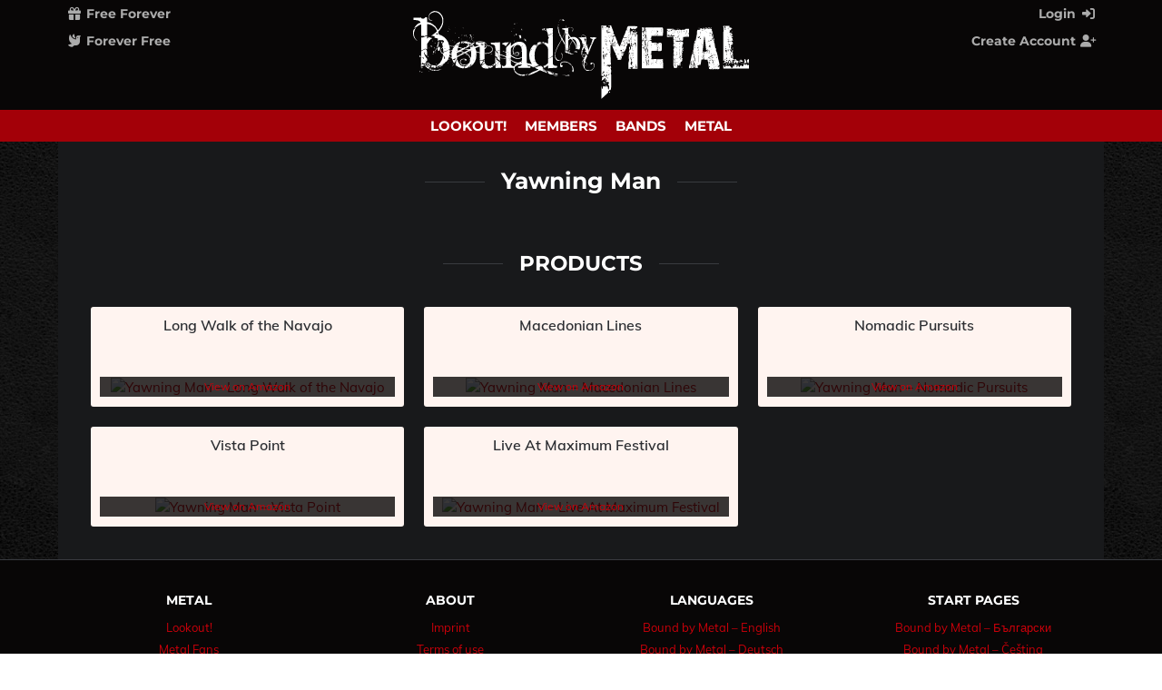

--- FILE ---
content_type: text/html;charset=UTF-8
request_url: https://www.boundbymetal.com/en/common/artist/yawning-man_14236
body_size: 3894
content:
<?xml version='1.0' encoding='UTF-8' ?>
<!DOCTYPE html>
<html lang="en" xmlns="http://www.w3.org/1999/xhtml"><head id="j_idt2">
            <meta charset="utf-8" />
            <meta content="width=device-width, initial-scale=1, user-scalable=no" name="viewport" />
    
    <meta name="thumbnail" content="https://www.boundbymetal.com/web/img/bound_by_metal_512x512.png?v=2" />
    
    
    <link rel="apple-touch-icon" sizes="180x180" href="https://www.boundbymetal.com/web/img/favicon/apple-touch-icon.png?v=2" />
    <link rel="icon" type="image/png" sizes="32x32" href="https://www.boundbymetal.com/web/img/favicon/favicon-32x32.png?v=2" />
    <link rel="manifest" href="https://www.boundbymetal.com/web/img/favicon/site.webmanifest?v=2" />
    <link rel="mask-icon" href="https://www.boundbymetal.com/web/img/favicon/safari-pinned-tab.svg?v=2" color="#000000" />
    <link rel="shortcut icon" href="https://www.boundbymetal.com/web/img/favicon/favicon.ico?v=2" />
    <meta name="apple-mobile-web-app-title" content="Bound by Metal" />
    <meta name="application-name" content="Bound by Metal" />
    <meta name="msapplication-TileColor" content="#ffffff" />
    <meta name="msapplication-config" content="https://www.boundbymetal.com/web/img/favicon/browserconfig.xml?v=2" />
    <meta name="theme-color" content="#ffffff" />

    
    <title>Yawning Man</title>        
        <link rel="canonical" href="https://www.boundbymetal.com/en/common/artist/yawning-man_14236" />
    <meta name="description" content="Discover Yawning Man on Bound by Metal. All albums and videos of the band." />
    <meta name="keywords" content="Yawning Man, video, album, albums, discography, biography" />
    <meta name="robots" content="index, follow" />

    
    <meta property="fb:app_id" content="1115853338497127" />
    <meta property="og:description" content="Discover Yawning Man on Bound by Metal. All albums and videos of the band." />
    <meta property="og:image" content="https://www.boundbymetal.com/web/img/bound_by_metal_social_wallpaper.png" />
    <meta property="og:locale" content="en" />
    <meta property="og:site_name" content="BoundByMetal.com" />
    <meta property="og:title" content="Yawning Man" />
    <meta property="og:type" content="article" />
    <meta property="og:url" content="https://www.boundbymetal.com/en/common/artist/yawning-man_14236" />

    
    <meta name="twitter:card" content="summary" />
    <meta name="twitter:description" content="Discover Yawning Man on Bound by Metal. All albums and videos of the band." />
    <meta name="twitter:image" content="https://www.boundbymetal.com/web/img/bound_by_metal_social_wallpaper.png" />
    <meta name="twitter:title" content="Yawning Man" />
    <meta name="twitter:url" content="https://www.boundbymetal.com/en/common/artist/yawning-man_14236" />

            
            <script async="async" src="/web/lib/js/lazysizes/lazysizes.min.js" type="text/javascript"></script>
            
            
            <link as="style" href="/web/lib/css/reset/reset.css" rel="preload" />
            <link href="/web/lib/css/reset/reset.css" rel="stylesheet" type="text/css" />

            
            <link as="style" href="/web/css/compiled/fonts.css" rel="preload" />
            <link href="/web/css/compiled/fonts.css" rel="stylesheet" type="text/css" />
            
            
            <link as="style" href="/web/css/compiled/head.css" rel="preload" />
            <link href="/web/css/compiled/head.css" rel="stylesheet" type="text/css" /><link type="text/css" rel="stylesheet" href="/javax.faces.resource/theme.css.xhtml?ln=primefaces-mytheme" /><link type="text/css" rel="stylesheet" href="/javax.faces.resource/fa/font-awesome.css.xhtml?ln=primefaces&amp;v=6.1" /><script type="text/javascript" src="/javax.faces.resource/jquery/jquery.js.xhtml?ln=primefaces&amp;v=6.1"></script><script type="text/javascript" src="/javax.faces.resource/jsf.js.xhtml?ln=javax.faces"></script><script type="text/javascript">if(window.PrimeFaces){PrimeFaces.settings.locale='en';}</script>
            
            <link as="style" href="/web/lib/css/fontawesome-pro-6/css/all.min.css" rel="prefetch" />
            
            <link as="style" href="/web/lib/mixed/flag_icons/css/flag-icons.min.css" rel="prefetch" />
            
            
            
            
            
            
            <script defer="defer" src="/web/lib/js/javascript_templates/tmpl.min.js" type="text/javascript"></script>

            <script defer="defer" src="/web/lib/js/bpopup/jquery.bpopup.min.js" type="text/javascript"></script>

            <script defer="defer" src="/web/lib/js/dependson/dependsOn-1.0.2.min.js" type="text/javascript"></script>

            <script defer="defer" src="/web/lib/js/timeago/jquery.timeago.js" type="text/javascript"></script>
            <script defer="defer" src="/web/lib/js/timeago/locales/jquery.timeago.en.js" type="text/javascript"></script>
            
            <script defer="defer" src="/web/lib/js/he/he.js" type="text/javascript"></script>

            
            <script defer="defer" src="/web/js/compiled/head.js" type="text/javascript"></script></head><body>
    
    <script defer="defer" src="/web/lib/js/jstimezonedetect/jstz.min.js" type="text/javascript"></script>
    <script defer="defer" src="/web/lib/js/cookie/js.cookie.min.js" type="text/javascript"></script>
    <script defer="defer" src="/web/js/geo/time_zone_detector.js" type="text/javascript"></script>
    
    <script src="/web/lib/js/cookie/js.cookie.min.js" type="text/javascript"></script>
    <script src="/web/js/core/maintenance_announcement.js" type="text/javascript"></script>

    <div id="head" class="layoutHead">
        <div class="layoutMain3Width">

    
    <div id="pageletTop">
        <div id="pageletTopHarmonyLeft"><a href="/en/common/metal-community" class="logoWrapper">
        
        <picture>
            <source height="99" media="(min-width: 832px)" srcset="/web/img/logo/bound_by_metal_logo_white_desktop.svg"></source>
            <img alt="Bound by Metal – Metal Singles and Dating Community" height="97" src="/web/img/logo/bound_by_metal_logo_white_mobile.svg" title="Bound by Metal – Metal Singles and Dating Community" />
        </picture></a>
        </div><div id="pageletTopHarmonyCenter">
        <ul class="dropdownMenu dropdownMenuHeaderSubLeft communicationNotificationMenu communicationNotificationMenu--common">
            <li><a href="/en/common/choose-how-to-sign-up"><span class="symbol fa-solid fa-gift"></span> Free Forever</a>
                <br /><a href="/en/common/choose-how-to-sign-up"><span class="symbol fa-solid fa-dove"></span> Forever Free</a>
            </li>
        </ul>

    <script type="text/javascript">
        //when one link of "communicationNotificationMenu" is hovered then all links are hovered
        /* HINT: currently not needed since there is only one "li" (before: two)
         $(document).ready(function () {
         $('.communicationNotificationMenu li').hover(
         function () {
         $('.communicationNotificationMenu li').addClass('hover');
         },
         function () {
         $('.communicationNotificationMenu li').removeClass('hover');
         }
         );
         });
         */
    </script></div>
        <div id="pageletTopHarmonyRight">
        <ul class="dropdownMenu dropdownMenuHeaderSubRight">
            <li><a href="/en/common/login">Login <span class="symbol fa-solid fa-right-to-bracket"></span></a>
            </li>
            <li><a href="/en/common/choose-how-to-sign-up">Create Account <span class="symbol fa-solid fa-user-plus"></span></a>
            </li>
        </ul>
        </div>
    </div>
        </div>
    </div>
    <div id="neck" class="layoutNeck">
        <div>

    <div id="pageletNavi">

    <ul class="dropdownMenu dropdownMenuHeaderMain">
                <li><a href="/en/common/lookout">Lookout!</a>
                </li>
            <li><a href="/en/common/metal-fans">Members</a>
                
            </li>
            <li><a href="/en/common/metal-bands-from-a-to-z/p">Bands</a>
                
            </li>
            <li><a href="/en/common/metal-hall-of-fame">Metal</a>
                
            </li>
    </ul>
    </div>
        </div>
    </div>
    <div id="arm">
        <div>
        </div>
    </div>

                <div id="torso">
                    <div class="layoutMain3Width">
                        <div id="contentAlone">
                            <div id="content" class="layoutContent">
                                <div>
                <div class="contentPart"> 

    <div id="userBrandProfile">
            <h1 class="mediaBrandName emphasized horiLineShort">
                <span>Yawning Man
                </span>
            </h1>

        <div class="buttonBar">
            <div class="buttonBarCenterOnly">
            </div>
        </div>
            
            

            <h2 class="emphasized horiLineShort"><span>Products</span></h2>

            <ul class="brandListXToY listTwoToThree">
                    <li>
                        <div class="brandListXToYLabel">
                            <div class="mediaData">Long Walk of the Navajo
                            </div>
                        </div>
                        <div class="brandListXToYImage"><a href="https://www.amazon.de/dp/B0C1S7YWWX?tag=bound-by-metal-21&amp;linkCode=osi&amp;th=1&amp;psc=1" rel="nofollow" target="_blank"><div class="imgOverlayContainer"><img src="https://www.boundbymetal.com/web/file/thumb/e1e6806c1b6b3c7232b2d683304d7770.jpg" alt="Yawning Man – Long Walk of the Navajo" height="170" title="Yawning Man – Long Walk of the Navajo" width="170" class="lazyload responsiveNoUpscale" />
                                    <div class="imgOverlayTextTop">View on Amazon</div></div></a>
                        </div>
                    </li>
                    <li>
                        <div class="brandListXToYLabel">
                            <div class="mediaData">Macedonian Lines
                            </div>
                        </div>
                        <div class="brandListXToYImage"><a href="https://www.amazon.de/dp/B07QQHMP85?tag=bound-by-metal-21&amp;linkCode=osi&amp;th=1&amp;psc=1" rel="nofollow" target="_blank"><div class="imgOverlayContainer"><img src="https://www.boundbymetal.com/web/file/thumb/a32bf4e3bf4335b46603d618b45ef60f.jpg" alt="Yawning Man – Macedonian Lines" height="170" title="Yawning Man – Macedonian Lines" width="170" class="lazyload responsiveNoUpscale" />
                                    <div class="imgOverlayTextTop">View on Amazon</div></div></a>
                        </div>
                    </li>
                    <li>
                        <div class="brandListXToYLabel">
                            <div class="mediaData">Nomadic Pursuits
                            </div>
                        </div>
                        <div class="brandListXToYImage"><a href="https://www.amazon.de/dp/B003NDS3TQ?tag=bound-by-metal-21&amp;linkCode=osi&amp;th=1&amp;psc=1" rel="nofollow" target="_blank"><div class="imgOverlayContainer"><img src="https://www.boundbymetal.com/web/file/thumb/3f0cc85e58b80f7fdd622f520d82be24.jpg" alt="Yawning Man – Nomadic Pursuits" height="170" title="Yawning Man – Nomadic Pursuits" width="170" class="lazyload responsiveNoUpscale" />
                                    <div class="imgOverlayTextTop">View on Amazon</div></div></a>
                        </div>
                    </li>
                    <li>
                        <div class="brandListXToYLabel">
                            <div class="mediaData">Vista Point
                            </div>
                        </div>
                        <div class="brandListXToYImage"><a href="https://www.amazon.de/dp/B0011HF5V0?tag=bound-by-metal-21&amp;linkCode=osi&amp;th=1&amp;psc=1" rel="nofollow" target="_blank"><div class="imgOverlayContainer"><img src="https://www.boundbymetal.com/web/file/thumb/6d4184124c759ef723968cc9a7a70a56.jpg" alt="Yawning Man – Vista Point" height="170" title="Yawning Man – Vista Point" width="170" class="lazyload responsiveNoUpscale" />
                                    <div class="imgOverlayTextTop">View on Amazon</div></div></a>
                        </div>
                    </li>
                    <li>
                        <div class="brandListXToYLabel">
                            <div class="mediaData">Live At Maximum Festival
                            </div>
                        </div>
                        <div class="brandListXToYImage"><a href="https://www.amazon.de/dp/B08ZQ9YMD9?tag=bound-by-metal-21&amp;linkCode=osi&amp;th=1&amp;psc=1" rel="nofollow" target="_blank"><div class="imgOverlayContainer"><img src="https://www.boundbymetal.com/web/file/thumb/a20dff401c272c7d9e12319a4b9d4e76.jpg" alt="Yawning Man – Live At Maximum Festival" height="170" title="Yawning Man – Live At Maximum Festival" width="170" class="lazyload responsiveNoUpscale" />
                                    <div class="imgOverlayTextTop">View on Amazon</div></div></a>
                        </div>
                    </li>
            </ul>
    </div>
                </div>
                                </div>
                            </div>
                        </div>
                    </div>
                </div>

    <div id="leg">
        <div>
        </div>
    </div>
    <div id="heel" class="layoutHeel">
        <div class="layoutMain3Width">

    
    <div class="footerNavi footerColumnsCountDesktop_4">
        <div class="footerColumn">
            <div class="footerColumnHeadline">Metal</div>
            <ul class="footerColumnList">
                    <li><a href="/en/common/lookout">Lookout!</a>
                    </li>
                <li><a href="/en/common/metal-fans">Metal Fans</a>
                </li>
                <li><a href="/en/common/metal-bands-from-a-to-z/p">Metal Bands</a>
                </li>
                <li><a href="/en/common/metal-hall-of-fame">Metal Hall of Fame</a>
                </li>
                <li><a href="/en/common/metal-genres-graph">Metal History</a>
                </li>
                <li><a href="/web/page/common/charts.xhtml?language=en">Metal Releases</a>
                </li>
                <li><a href="https://www.metal-archives.com/" rel="nofollow" target="_blank">Metal Encyclopaedia </a>
                </li>
            </ul>
        </div>
        <div class="footerColumn">            
            <div class="footerColumnHeadline">About</div>
            <ul class="footerColumnList">
                <li><a href="/en/common/imprint">Imprint</a>
                </li>
                <li><a href="/de/common/terms-of-use">Terms of use</a>
                </li>
                <li><a href="/de/common/privacy">Privacy policy</a>
                </li>
                <li><a href="/en/common/metal-promotion">Advertising | Media Data</a>
                </li>
                <li><a href="/en/common/press">Press</a>
                </li>
                <li><a href="/en/common/about">About Bound by Metal</a>
                </li>
                <li><a href="https://www.facebook.com/allboundbymetal/" target="_blank">Bound by Metal @ Facebook </a>
                </li>
                
                
                <li><a href="https://en.wikipedia.org/wiki/Global_warming" target="_blank">The end of the world as we know it </a>
                </li>
            </ul>
        </div>
        <div class="footerColumn">
            <div class="footerColumnHeadline">Languages</div>

            <ul class="footerColumnList">
                    <li styleClass="whiteSpaceNoWrap"><a href="https://www.boundbymetal.com/en/common/metal-community">Bound by Metal – English</a>
                    </li>
                    <li styleClass="whiteSpaceNoWrap"><a href="https://www.boundbymetal.com/de/common/metal-community">Bound by Metal – Deutsch</a>
                    </li>
            </ul>
        </div>
        <div class="footerColumn">
            <div class="footerColumnHeadline">Start Pages</div>

            <ul class="footerColumnList">
                    <li styleClass="whiteSpaceNoWrap"><a href="https://www.boundbymetal.com/bg/common/metal-community">Bound by Metal – Български</a>
                    </li>
                    <li styleClass="whiteSpaceNoWrap"><a href="https://www.boundbymetal.com/cs/common/metal-community">Bound by Metal – Čeština</a>
                    </li>
                    <li styleClass="whiteSpaceNoWrap"><a href="https://www.boundbymetal.com/da/common/metal-community">Bound by Metal – Dansk</a>
                    </li>
                    <li styleClass="whiteSpaceNoWrap"><a href="https://www.boundbymetal.com/el/common/metal-community">Bound by Metal – Ελληνικά</a>
                    </li>
                    <li styleClass="whiteSpaceNoWrap"><a href="https://www.boundbymetal.com/es/common/metal-community">Bound by Metal – Español</a>
                    </li>
                    <li styleClass="whiteSpaceNoWrap"><a href="https://www.boundbymetal.com/et/common/metal-community">Bound by Metal – Eesti</a>
                    </li>
                    <li styleClass="whiteSpaceNoWrap"><a href="https://www.boundbymetal.com/fi/common/metal-community">Bound by Metal – Suomi</a>
                    </li>
                    <li styleClass="whiteSpaceNoWrap"><a href="https://www.boundbymetal.com/fr/common/metal-community">Bound by Metal – Français</a>
                    </li>
                    <li styleClass="whiteSpaceNoWrap"><a href="https://www.boundbymetal.com/hu/common/metal-community">Bound by Metal – Magyar</a>
                    </li>
                    <li styleClass="whiteSpaceNoWrap"><a href="https://www.boundbymetal.com/it/common/metal-community">Bound by Metal – Italiano</a>
                    </li>
                    <li styleClass="whiteSpaceNoWrap"><a href="https://www.boundbymetal.com/lt/common/metal-community">Bound by Metal – Lietuvių</a>
                    </li>
                    <li styleClass="whiteSpaceNoWrap"><a href="https://www.boundbymetal.com/lv/common/metal-community">Bound by Metal – Latviešu</a>
                    </li>
                    <li styleClass="whiteSpaceNoWrap"><a href="https://www.boundbymetal.com/nl/common/metal-community">Bound by Metal – Nederlands</a>
                    </li>
                    <li styleClass="whiteSpaceNoWrap"><a href="https://www.boundbymetal.com/no/common/metal-community">Bound by Metal – Norsk</a>
                    </li>
                    <li styleClass="whiteSpaceNoWrap"><a href="https://www.boundbymetal.com/pl/common/metal-community">Bound by Metal – Polski</a>
                    </li>
                    <li styleClass="whiteSpaceNoWrap"><a href="https://www.boundbymetal.com/pt/common/metal-community">Bound by Metal – Português</a>
                    </li>
                    <li styleClass="whiteSpaceNoWrap"><a href="https://www.boundbymetal.com/ro/common/metal-community">Bound by Metal – Română</a>
                    </li>
                    <li styleClass="whiteSpaceNoWrap"><a href="https://www.boundbymetal.com/ru/common/metal-community">Bound by Metal – Русский</a>
                    </li>
                    <li styleClass="whiteSpaceNoWrap"><a href="https://www.boundbymetal.com/sk/common/metal-community">Bound by Metal – Slovenčina</a>
                    </li>
                    <li styleClass="whiteSpaceNoWrap"><a href="https://www.boundbymetal.com/sl/common/metal-community">Bound by Metal – Slovenščina</a>
                    </li>
                    <li styleClass="whiteSpaceNoWrap"><a href="https://www.boundbymetal.com/sv/common/metal-community">Bound by Metal – Svenska</a>
                    </li>
                    <li styleClass="whiteSpaceNoWrap"><a href="https://www.boundbymetal.com/tr/common/metal-community">Bound by Metal – Türkçe</a>
                    </li>
                    <li styleClass="whiteSpaceNoWrap"><a href="https://www.boundbymetal.com/uk/common/metal-community">Bound by Metal – Українська</a>
                    </li>
            </ul>
        </div>
    </div>
        </div>
    </div>
    <div id="foot" class="layoutFoot">
        <div class="layoutMain3Width">

    
    <div class="footerBar">
        <a href="https://www.boundbymetal.com" rel="nofollow" target="_blank">Bound by Metal – Metal Scene</a>
        <a href="https://www.woven.black" rel="nofollow" target="_blank">Woven Black – Dark Scene</a>
        <a href="https://www.heartshot.community" rel="nofollow" target="_blank">Heartshot – Gamer Scene</a>
        <a href="https://www.youmeveggie.com" target="_blank">You Me Veggie – Veggie Scene</a>        
    </div>
        </div>
    </div>

    <link href="/web/css/compiled/body_closing.css" rel="stylesheet" type="text/css" />
    
    <link href="/web/lib/css/fontawesome-pro-6/css/all.min.css" rel="stylesheet" type="text/css" />
    
    <link href="/web/lib/mixed/flag_icons/css/flag-icons.min.css" rel="stylesheet" type="text/css" />
    
    
    <link as="style" href="/web/lib/mixed/datepicker/datepicker.min.css" rel="prefetch" /></body>

</html>

--- FILE ---
content_type: text/javascript
request_url: https://www.boundbymetal.com/web/lib/js/dependson/dependsOn-1.0.2.min.js
body_size: 1828
content:
/*!
 * dependsOn v1.0.2
 * a jQuery plugin to facilitate the handling of form field dependencies.
 *
 * Copyright (c) 2015 David Street
 * @license the MIT license.
 */
(function($){var Dependency=function(selector,qualifiers){this.selector=selector;this.$dependencyObj=$(selector);this.qualifiers=qualifiers};Dependency.prototype.enabled=function(checkAgainst){if($(this.selector+"[disabled]").length>0){if(checkAgainst){return false}}else{if(!checkAgainst){return false}}return true};Dependency.prototype.checked=function(checkAgainst){if(this.$dependencyObj.attr("type")==="checkbox"){if(!this.$dependencyObj.is(":checked")&&checkAgainst||this.$dependencyObj.is(":checked")&&!checkAgainst){return false}}return true};Dependency.prototype.values=function(checkAgainst){var dependencyValue=this.$dependencyObj.val(),length=checkAgainst.length,i=0,match=false;if(this.$dependencyObj.attr("type")==="radio"){dependencyValue=this.$dependencyObj.filter(":checked").val()}for(i;i<length;i+=1){if(typeof dependencyValue==="array"||typeof dependencyValue==="object"){if($(this.$dependencyObj.val()).not($(checkAgainst[i])).length===0&&$(checkAgainst[i]).not($(this.$dependencyObj.val())).length===0){match=true;break}}else{if(checkAgainst[i]===dependencyValue){match=true;break}}}return match};Dependency.prototype.not=function(checkAgainst){var dependencyValue=this.$dependencyObj.val(),length=checkAgainst.length,i=0;if(this.$dependencyObj.attr("type")==="radio"){dependencyValue=this.$dependencyObj.filter(":checked").val()}for(i;i<length;i+=1){if(checkAgainst[i]===dependencyValue){return false}}return true};Dependency.prototype.match=function(checkAgainst){var dependencyValue=this.$dependencyObj.val(),pattern=checkAgainst;return pattern.test(dependencyValue)};Dependency.prototype.contains=function(checkAgainst){var dependencyValue=this.$dependencyObj.val(),i=0;if(typeof dependencyValue==="array"||typeof dependencyValue==="object"){for(i in checkAgainst){if($.inArray(checkAgainst[i],dependencyValue)!==-1){return true}}}else{return this.values(checkAgainst)}return false};Dependency.prototype.email=function(checkAgainst){var emailPattern=/^[_a-zA-Z0-9\-]+(\.[_a-zA-Z0-9\-]+)*@[a-zA-Z0-9\-]+(\.[a-zA-Z0-9\-]+)*\.(([0-9]{1,3})|([a-zA-Z]{2,3})|(aero|coop|info|museum|name))$/;return this.match(emailPattern)===checkAgainst};Dependency.prototype.url=function(checkAgainst){var urlPattern=/(((http|ftp|https):\/\/)|www\.)[\w\-_]+(\.[\w\-_]+)+([\w\-\.,@?\^=%&:\/~\+#!]*[\w\-\@?\^=%&\/~\+#])?/g;return this.match(urlPattern)===checkAgainst};Dependency.prototype.doesQualify=function(){var q=0;for(q in this.qualifiers){if(Dependency.prototype.hasOwnProperty(q)&&typeof Dependency.prototype[q]==="function"){if(!this[q](this.qualifiers[q])){return false}}else{if(typeof(this.qualifiers[q]==="function")){return this.qualifiers[q](this.$dependencyObj.val())}}}return true};var DependencySet=function(dependencies){var d=0;this.dependencies=[];for(d in dependencies){this.dependencies.push(new Dependency(d,dependencies[d]))}};DependencySet.prototype.doesQualify=function(){var length=this.dependencies.length,d=0,qualifies=true;for(d;d<length;d+=1){if(!this.dependencies[d].doesQualify()){qualifies=false;break}}return qualifies};var DependencyCollection=function($subject,initalSet,options){this.dependencySets=[];this.$subject=$subject;this.settings=$.extend({disable:true,hide:true,duration:200,onEnable:function(){},onDisable:function(){}},options);this.enableCallback=function(){};this.disableCallback=function(){};this.init(initalSet)};DependencyCollection.prototype.init=function(dependencies){this.addSet(dependencies);this.check(true)};DependencyCollection.prototype.addSet=function(set){var self=this,thisSet=0,numDependencies=0,d=0,dependency;this.dependencySets.push(new DependencySet(set));thisSet=this.dependencySets.length-1;numDependencies=this.dependencySets[thisSet].dependencies.length;for(d;d<numDependencies;d+=1){dependency=this.dependencySets[thisSet].dependencies[d];dependency.$dependencyObj.on("change",function(e){self.triggeredEvent=e;self.triggeredDependency=this;self.check()});if(dependency.$dependencyObj.attr("type")==="text"){dependency.$dependencyObj.on("keypress",function(e){if(e.which&&dependency.$dependencyObj.is(":focus")){if(self.check()){self.triggeredEvent=e;self.triggeredDependency=this;self.check()}}})}}};DependencyCollection.prototype.or=function(dependencies){this.addSet(dependencies);this.check(false);return this};DependencyCollection.prototype.enable=function(noFade){var valueSubject=this.$subject,subjectId=this.$subject.attr("id"),$hideObject;if(this.settings.hasOwnProperty("valueTarget")&&this.settings.valueTarget!==undefined){valueSubject=$(this.settings.valueTarget)}else if(this.$subject[0].nodeName.toLowerCase()!=="input"&&this.$subject[0].nodeName.toLowerCase()!=="textarea"&&this.$subject[0].nodeName.toLowerCase()!=="select"){valueSubject=this.$subject.find("input, textarea, select")}if(this.settings.disable){this.$subject.removeAttr("disabled")}if(this.settings.hide){if(this.$subject.parent()[0].nodeName.toLowerCase()==="label"){$hideObject=this.$subject.parent()}else{$hideObject=this.$subject.add('label[for="'+subjectId+'"]')}if($hideObject.css("display")==="none"){if(noFade){$hideObject.show()}else{$hideObject.fadeIn(this.settings.duration)}}}if(this.settings.hasOwnProperty("valueOnEnable")&&this.settings.valueOnEnable!==undefined){valueSubject.val(this.settings.valueOnEnable)}if(this.settings.hasOwnProperty("checkOnEnable")){if(this.settings.checkOnEnable){valueSubject.attr("checked","checked")}else{valueSubject.removeAttr("checked")}}if(this.settings.hasOwnProperty("toggleClass")&&this.settings.toggleClass!==undefined){this.$subject.addClass(this.settings.toggleClass)}this.settings.onEnable.call(this.triggeredDependency,this.triggeredEvent)};DependencyCollection.prototype.disable=function(noFade){var valueSubject=this.$subject,subjectId=this.$subject.attr("id"),$hideObject;if(this.settings.hasOwnProperty("valueTarget")&&this.settings.valueTarget!==undefined){valueSubject=$(this.settings.valueTarget)}else if(this.$subject[0].nodeName.toLowerCase()!=="input"&&this.$subject[0].nodeName.toLowerCase()!=="textarea"&&this.$subject[0].nodeName.toLowerCase()!=="select"){valueSubject=this.$subject.find("input, textarea, select")}if(this.settings.disable){this.$subject.attr("disabled","disabled")}if(this.settings.hide){if(this.$subject.parent()[0].nodeName.toLowerCase()==="label"){$hideObject=this.$subject.parent()}else{$hideObject=this.$subject.add('label[for="'+subjectId+'"]')}if(noFade){$hideObject.css({display:"none"})}else{$hideObject.fadeOut(this.settings.duration)}}if(this.settings.hasOwnProperty("valueOnDisable")&&this.settings.valueOnDisable!==undefined){valueSubject.val(this.settings.valueOnDisable)}if(this.settings.hasOwnProperty("checkOnDisable")){if(this.settings.checkOnDisable){valueSubject.attr("checked","checked")}else{valueSubject.removeAttr("checked")}}if(this.settings.hasOwnProperty("toggleClass")&&this.settings.toggleClass!==undefined){this.$subject.removeClass(this.settings.toggleClass)}this.settings.onDisable.call(this.triggeredDependency,this.triggeredEvent)};DependencyCollection.prototype.check=function(firstRun){var length=this.dependencySets.length,i=0,qualifies=false;for(i;i<length;i+=1){if(this.dependencySets[i].doesQualify()){qualifies=true;break}}if(qualifies){this.enable(firstRun);return true}else{this.disable(firstRun);return false}};$.fn.dependsOn=function(dependencies,options){var dependencyCollection=new DependencyCollection(this,dependencies,options);return dependencyCollection}})(jQuery);